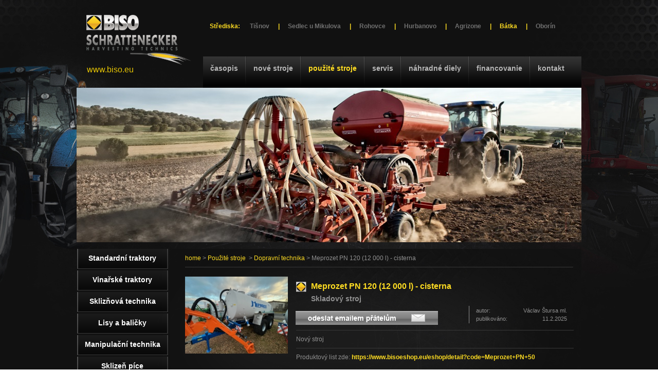

--- FILE ---
content_type: text/html; charset=UTF-8
request_url: https://www.bisobatka.sk/dopravni-technika/meprozet-pn-120-12-000-l-cisterna/
body_size: 3861
content:
<!DOCTYPE html PUBLIC "-//W3C//DTD XHTML 1.0 Transitional//EN" "http://www.w3.org/TR/xhtml1/DTD/xhtml1-transitional.dtd">
<html xmlns="http://www.w3.org/1999/xhtml">
  <head>
<!-- Google Tag Manager -->
<script>(function(w,d,s,l,i){w[l]=w[l]||[];w[l].push({'gtm.start':
new Date().getTime(),event:'gtm.js'});var f=d.getElementsByTagName(s)[0],
j=d.createElement(s),dl=l!='dataLayer'?'&l='+l:'';j.async=true;j.src=
'https://www.googletagmanager.com/gtm.js?id='+i+dl;f.parentNode.insertBefore(j,f);
})(window,document,'script','dataLayer','GTM-KK3D355');</script>
<!-- End Google Tag Manager -->

  <title>Meprozet PN 120 (12 000 l) - cisterna</title>
  <meta name="description" content="Meprozet PN 120 (12 000 l) - cisterna" />
  <meta name="keywords" content="Meprozet PN 120 (12 000 l) - cisterna" />

  <meta http-equiv="Content-Type" content="text/html; charset=utf-8" />
  <meta http-equiv="content-language" content="cs" />
  <meta name="robots" content="index, follow" />
  <meta name="copyright" content="2011 BISO Bátka" />
  <meta name="author" content="Garth, McRai s.r.o. - www.mcrai.eu" />
  
  <link rel="shortcut icon" href="../../favicon.ico" />
  
  <script src="../../funkce/jquery-1.7.1.min.js" type="text/javascript"></script>

  <link rel="stylesheet" href="../../funkce/lightbox/lightbox.css" type="text/css" media="screen" />
  <script src="../../funkce/lightbox/prototype.js" type="text/javascript"></script>
  <script src="../../funkce/lightbox/scriptaculous.js?load=effects,builder" type="text/javascript"></script>
  <script src="../../funkce/lightbox/lightbox.js" type="text/javascript"></script>
  <script src="../../funkce/preload.js" type="text/javascript"></script>

  <link href="../../template/css/default.css?v=1.2" rel="stylesheet" type="text/css" />
  <link href="../../template/css/styly.css?v=1.4" rel="stylesheet" type="text/css" />
  <link href="../../template/css/kalendar.css" rel="stylesheet" type="text/css" />
  <link href="../../template/css/styly_diskuze.css" rel="stylesheet" type="text/css" />
</head>
<body>
<!-- Google Tag Manager (noscript) -->
<noscript><iframe src=""https://www.googletagmanager.com/ns.html?id=GTM-KK3D355""
height=""0"" width=""0"" style=""display:none;visibility:hidden""></iframe></noscript>
<!-- End Google Tag Manager (noscript) -->
<div class="all">
<div id="hlavni">

<div class="hlavicka">
	<a href="../../"><img src="../../img/biso_logo.png" style="margin-top: 12px;" alt="biso" border="0" class="fl" /></a>
    
  <div class="obal_odkazy_strediska">
    <span class="popis_stredisko_new">Střediska:&nbsp;</span>
        <span class="odkaz_stredisko_new"><a href="http://www.bisotisnov.cz">Tišnov</a></span>
    <span class="cara_stredisko_new">|</span>
    <span class="odkaz_stredisko_new"><a href="http://www.bisosedlec.cz">Sedlec u Mikulova</a></span>
    <span class="cara_stredisko_new">|</span>
    <span class="odkaz_stredisko_new"><a href="http://www.bisorohovce.sk">Rohovce</a></span>
    <span class="cara_stredisko_new">|</span>
    <span class="odkaz_stredisko_new"><a href="http://www.bisohurbanovo.sk">Hurbanovo</a></span>
    <span class="cara_stredisko_new">|</span>
            <span class="odkaz_stredisko_new"><a href="https://www.agrizone.sk">Agrizone</a></span>
    <span class="cara_stredisko_new">|</span>
    <span class="odkaz_stredisko_new aktivni_stredisko"><a href="http://www.bisobatka.sk">Bátka</a></span>
    <span class="cara_stredisko_new">|</span>
    <span class="odkaz_stredisko_new"><a href="http://www.bisooborin.sk">Oborín</a></span>
  </div>
  

  


	<div class="hlavicka_in">
	          			<span class="mh"><a href="../../vsechny-clanky/">Časopis</a></span>
      			<img src="../../img/mh_img.jpg" alt="" class="flm" />
                                  			<span class="mh"><a href="../../nove-stroje/">Nové stroje</a></span>
      			<img src="../../img/mh_img.jpg" alt="" class="flm" />
                                  			<span class="mh_a"><a href="../../traktory/">Použité stroje</a></span>
      			<img src="../../img/mh_img.jpg" alt="" class="flm" />
                                  			<span class="mh"><a href="../../servis-stroju-batka/">Servis</a></span>
      			<img src="../../img/mh_img.jpg" alt="" class="flm" />
                                  			<span class="mh"><a href="../../nahradne-diely-batka/">Náhradné diely</a></span>
      			<img src="../../img/mh_img.jpg" alt="" class="flm" />
                                  			<span class="mh"><a href="../../dotace/">Financovanie</a></span>
      			<img src="../../img/mh_img.jpg" alt="" class="flm" />
                                                    			<span class="mh"><a href="../../kontaktne-udaje-14-1/">Kontakt</a></span>
                                
        </div>
    <span class="hlava_odkaz"><a href="http://www.biso.eu/">www.biso.eu</a></span>
</div>

<div class="hlavicka_obr" style="width: 982px; height: 301px;">
    <img src="../../img/prolinacka/home/11.jpg" width="982" height="301" alt="" class="fl" />
</div>

	<div class="obsah">
  <div class="obsah_in">
    
<div class="navigace">

<a href="../../">home</a> &gt; <a href="../../traktory/">Použité stroje</a>&nbsp;

	
	&gt; <a href="../../dopravni-technika/">Dopravní technika</a> &gt; Meprozet PN 120 (12 000 l) - cisterna

</div>
      <img src="../../img/line.jpg" alt="" class="line" />
      <div class="spacer">&nbsp;</div>
                                
                    <div class="obr_clanek">
                      <a href="http://www.bisosedlec.cz/data_6/1399normal.jpg" target="_blank" rel="lightbox[fotogalerie]">
                            <img src="http://www.bisosedlec.cz/data_6/1399middle.jpg" alt="Meprozet PN 120 (12 000 l) - cisterna" title="Meprozet PN 120 (12 000 l) - cisterna"  class="img_fl" border="0" />
                      </a>
                    </div>

            
                <h1 class="h1_znak">Meprozet PN 120 (12 000 l) - cisterna</h1>
                <h2 class="h2_znak">Skladový stroj</h2>

                <div class="odeslat_pratelum">
                  <a href="mailto:?body=http://www.bisobatka.sk/dopravni-technika/meprozet-pn-120-12-000-l-cisterna/"><img src="../../img/odeslat_pratelum.jpg" alt="odeslat přátelům" border="0" /></a>
                </div>

                <div class="autor">
                  <table width="183" border="0">
                    <tr>
                      <td>autor:</td>
                      <td align="right">Václav Štursa ml.</td>
                    </tr>
                    <tr>
                      <td>publikováno:</td>
                      <td align="right">11.2.2025</td>
                    </tr>
                  </table>
                </div>

                <div class="right">

                <p><img src="../../img/line_o.jpg" alt="" width="540" height="1" /></p>

                <div><p>Nový stroj</p></div>

            <p><img src="../../img/line_o.jpg" alt="" width="540" height="1" /></p>


                                    <p>Produktový list zde:<strong> <a href="https://www.bisoeshop.eu/eshop/detail?code=Meprozet+PN+50" target="_blank">https://www.bisoeshop.eu/eshop/detail?code=Meprozet+PN+50</a></strong></p>
<p><strong><br /></strong></p>
<p style="text-align: center;"><strong style="text-align: center;"><span style="font-size: small;">Kompletnú ponuku podobných produktov nájdete na odkaze:<br /></span></strong><a href="https://www.centrumdopravnitechniky.eu/" target="_blank"><strong><span style="font-size: medium;"><span style="color: #ff9900;">www.centrumdopravnitechniky.eu</span></span></strong></a></p>
<p><strong><br /></strong></p>
<p>Pro více informací nás neváhejte kontaktovat</p>
<p><strong>Centrála:</strong> Václav Štursa ml., +420 606 183 360, info@biso.eu</p>
<p><a href="bisoeshop.eu"><img src="http://www.bisosedlec.cz/tiny/image/Nizk_banner_weby_-_V3.png" alt="" width="540" height="90" /></a></p>                                    <p>&nbsp;</p>
                                                                      </div>


             
                            <div class="left">
                
<h3>Fotogaléria</h3>
<img src="../../img/line_3.jpg" alt="" class="line3" />
<div class="center">


  <div class="img_small">
	  <a href="http://www.bisosedlec.cz/data_6/fotogalerie/7192normal.jpg" target="_blank" rel="lightbox[fotogalerie]"  title="">
		<img src="http://www.bisosedlec.cz/data_6/fotogalerie/7192mini.jpg" border="0" class="" alt="" title="" />
	  </a>
	  <div class="spacer"></div>
	  <p></p><br />
	</div>

	



</div>
	<div class="spacer"></div>
	<p>&nbsp;</p>

                
                
              </div>
              
                <div class="spacer"></div><br />

            <p class="center"><a href="javascript:history.go(-1);">&lt;&lt; späť</a></p>
            <p>&nbsp;</p>


            
  </div>
</div>
<div class="menu">
				        			        			                                            <span class="ml"><span class="ml_in"><a href="../../traktory/">Standardní traktory</a></span></span>
                                <span class="ml"><span class="ml_in"><a href="../../specialni-traktory/">Vinařské traktory</a></span></span>
                                <span class="ml"><span class="ml_in"><a href="../../skliznova-technika/">Sklizňová technika</a></span></span>
                                <span class="ml"><span class="ml_in"><a href="../../lisy-a-balicky/">Lisy a baličky</a></span></span>
                                <span class="ml"><span class="ml_in"><a href="../../celni-nakladace/">Manipulační technika</a></span></span>
                                <span class="ml"><span class="ml_in"><a href="../../sklizen-pice/">Sklizeň píce</a></span></span>
                                <span class="ml"><span class="ml_in"><a href="../../zpracovani-pudy/">Zpracování půdy</a></span></span>
                                <span class="ml"><span class="ml_in"><a href="../../mulcovace/">Mulčovače</a></span></span>
                                <span class="ml"><span class="ml_in"><a href="../../seti-sazeni-a-kultivace/">Setí, sázení a kultivace</a></span></span>
                                <span class="ml"><span class="ml_in"><a href="../../rozmetadla-postrikovace/">Rozmetadla/postřikovače</a></span></span>
                                <span class="ml_a"><span class="ml_in_a"><a href="../../dopravni-technika/">Dopravní technika</a></span></span>
                                <span class="ml"><span class="ml_in"><a href="../../krmne-vozy-a-rozdruzovace/">Krmné vozy a rozdružovače</a></span></span>
                                <span class="ml"><span class="ml_in"><a href="../../vinice-a-sady/">Vinice a sady</a></span></span>
                                <span class="ml"><span class="ml_in"><a href="../../sklizece-hroznu/">Sklízeče hroznů</a></span></span>
                                <span class="ml"><span class="ml_in"><a href="../../ostatni/">Ostatní technika</a></span></span>
                                <span class="ml"><span class="ml_in"><a href="../../gps-precizni-zemedelstvi/">Precizní zemědělství</a></span></span>
                                <span class="ml"><span class="ml_in"><a href="../../pneumatiky/">Pneumatiky a disky</a></span></span>
                                <span class="ml"><span class="ml_in"><a href="../../vyprodej-nahradnich-dilu/">Výprodej ND</a></span></span>
                                <span class="ml"><span class="ml_in"><a href="../../biso-pujcovna/">BISO-půjčovna</a></span></span>
                                <span class="ml"><span class="ml_in"><a href="../../prodano-archiv/">PRODÁNO - archiv</a></span></span>
                                			        			        			        			        			        
                                                                                                                                              <span class="download"><a href="../../prospekty-ke-stazeni/">Na stiahnutie</a></span>
                                    
                
                
    
<h2 class="h2_nadpis_newsletter">Registrace newsletteru</h2>
<div class="zakladni_obal_newsletter">
  <form id="open_form" method="POST">
    <div class="obal_input_news_krok1">
      <input id="mail_open" class="input_newsletter_krok1" type="text" name="mail_news_krok1" placeholder="zadejte Váš e-mail"
        data-type="email" data-required="" />
    </div>
    <input class="tl_newsletter_krok1" type="submit" value="Zaregistrovat" />
  </form>
  <div class="spacer"></div>
</div>
<div class="popisek_newsletter"><p>Registraci newsletteru budete dostávat pravidelně novinky na váš email.</p></div>


	
</div>
</div>
<div class="paticka">
  <div class="pdo">
    <div class="dk">
      <span class="td">Kontakt</span>
      <h3 class="dkh">BISO SCHRATTENECKER s.r.o.</h3>
      středisko <strong>Bátka, Bátka 160,</strong><br />
      <strong>SK - 980 21 Bátka,</strong><br />
      <strong>Slovak Republic.</strong><br />
      <br />
      telefon: +421 911 944 271<br />
      email: <a href="mailto:info@biso.eu">info@biso.eu</a><br />
      <br />
      <h3 class="dkh"><a href="http://www.bisobatka.sk/">www.bisobatka.sk</a></h3>
    </div>
    
    <div class="dz">
          <span class="td">Vybraní naši partneři</span>
    <img src="https://file.bisosedlec.cz/bisosedlec.cz/img/loga_pata/biso.png" alt="BISO" />
    <img src="https://file.bisosedlec.cz/bisosedlec.cz/img/loga_pata/mahindra.png" alt="MAHINDRA ARMATRAC" />
    <img src="https://file.bisosedlec.cz/bisosedlec.cz/img/loga_pata/kubota.jpg" alt="Kubota" />
    <img src="https://file.bisosedlec.cz/bisosedlec.cz/img/loga_pata/NH_units.png" alt="New Holland" />
    <img src="https://file.bisosedlec.cz/bisosedlec.cz/img/loga_pata/case_units.png" alt="Case IH" />
    <img src="https://file.bisosedlec.cz/bisosedlec.cz/img/loga_pata/steyr_units.png" alt="Steyr" />
    <img src="https://file.bisosedlec.cz/bisosedlec.cz/img/loga_pata/MG_v.png" alt="Maschio Gaspardo" />
    <img src="https://file.bisosedlec.cz/bisosedlec.cz/img/loga_pata/vigolo.jpg" alt="VIGOLO" />
    <img src="https://file.bisosedlec.cz/bisosedlec.cz/img/loga_pata/kverneland.png" alt="Kverneland" />
    <img src="https://file.bisosedlec.cz/bisosedlec.cz/img/loga_pata/weaving.jpg" alt="WEAVING" />
    <img src="https://file.bisosedlec.cz/bisosedlec.cz/img/loga_pata/strautmann.jpg" alt="STRAUTMANN" />
    <img src="https://file.bisosedlec.cz/bisosedlec.cz/img/loga_pata/bargam.png" alt="BARGAM" />  
    <img src="https://file.bisosedlec.cz/bisosedlec.cz/img/loga_pata/wtc_pisecna.jpg" alt="WTC Písečná" />  
    <img src="https://file.bisosedlec.cz/bisosedlec.cz/img/loga_pata/vaia.png" alt="VAIA" /> 
    <img src="https://file.bisosedlec.cz/bisosedlec.cz/img/loga_pata/stoll.jpg" alt="STOLL" />
    <img src="https://file.bisosedlec.cz/bisosedlec.cz/img/loga_pata/olimac.png" alt="Olimac" />
    <img src="https://file.bisosedlec.cz/bisosedlec.cz/img/loga_pata/cima.jpg" alt="CIMA" />
    <img src="https://file.bisosedlec.cz/bisosedlec.cz/img/loga_pata/ac.jpg" alt="Antonio Carraro" />
    <img src="https://file.bisosedlec.cz/bisosedlec.cz/img/loga_pata/goldoni.jpg" alt="GOLDONI" />
    <img src="https://file.bisosedlec.cz/bisosedlec.cz/img/loga_pata/lacruz.jpg" alt="LaCruz" />
    <img src="https://file.bisosedlec.cz/bisosedlec.cz/img/loga_pata/freilauber.jpg" alt="Freilauber" />
    <img src="https://file.bisosedlec.cz/bisosedlec.cz/img/loga_pata/agrofer.jpg" alt="Agrofer" />
    <img src="https://file.bisosedlec.cz/bisosedlec.cz/img/loga_pata/spapperi.png" alt="Spapperi" />
    <img src="https://file.bisosedlec.cz/bisosedlec.cz/img/loga_pata/uv.jpg" alt="UV Boosting" />
    <img src="https://file.bisosedlec.cz/bisosedlec.cz/img/loga_pata/agrose.jpeg" alt="AGROSE" />
    <img src="https://file.bisosedlec.cz/bisosedlec.cz/img/loga_pata/kayhan.jpg" alt="KAYHAN" />
    <img src="https://file.bisosedlec.cz/bisosedlec.cz/img/loga_pata/sms.png" alt="SMS Rokycany" />       
    <img src="https://file.bisosedlec.cz/bisosedlec.cz/img/loga_pata/sukov.jpg" alt="Sukov" />
    <img src="https://file.bisosedlec.cz/bisosedlec.cz/img/loga_pata/cast.png" alt="CAST" />
    <img src="https://file.bisosedlec.cz/bisosedlec.cz/img/loga_pata/celikel.png" alt="Celikel" />      
    <img src="https://file.bisosedlec.cz/bisosedlec.cz/img/loga_pata/wrag.jpg" alt="WRAG" />
    <img src="https://file.bisosedlec.cz/bisosedlec.cz/img/loga_pata/pellenc.jpg" alt="PELLENC" />
    <img src="https://file.bisosedlec.cz/bisosedlec.cz/img/loga_pata/krone.png" alt="Krone" />
    <img src="https://file.bisosedlec.cz/bisosedlec.cz/img/loga_pata/mcconnel.jpg" alt="McConnel" />
    </div>
    
    <div class="paticka_in">
                <span class="md"><a href="../../vsechny-clanky/">Časopis</a></span><img src="../../img/line_d.jpg" alt="" class="fl" />
                <span class="md"><a href="../../nove-stroje/">Nové stroje</a></span><img src="../../img/line_d.jpg" alt="" class="fl" />
                <span class="md_a"><a href="../../traktory/">Použité stroje</a></span><img src="../../img/line_d.jpg" alt="" class="fl" />
                <span class="md"><a href="../../servis-stroju-batka/">Servis</a></span><img src="../../img/line_d.jpg" alt="" class="fl" />
                <span class="md"><a href="../../nahradne-diely-batka/">Náhradné diely</a></span><img src="../../img/line_d.jpg" alt="" class="fl" />
                <span class="md"><a href="../../dotace/">Financovanie</a></span><img src="../../img/line_d.jpg" alt="" class="fl" />
                <span class="md"><a href="../../prospekty-ke-stazeni/">Na stiahnutie</a></span><img src="../../img/line_d.jpg" alt="" class="fl" />
                <span class="md"><a href="../../kontaktne-udaje-14-1/">Kontakt</a></span><img src="../../img/line_d.jpg" alt="" class="fl" />
                      <span class="md"><a href="../../mapa/">Mapa stránek</a></span>
            
      <div class="down">
        2026 <a href="https://www.mcrai.eu/" target="_blank" title="Tvorba www stránek - webhosting, webdesign, redakční systém, e-shop - McRAI s.r.o.">Webhosting, webdesign - mcrai.eu</a>
      </div>
    </div>
  </div>
</div>
</div>

<br /><br />
<script type="text/javascript">
 
  var _gaq = _gaq || [];
  _gaq.push(['_setAccount', 'UA-29238496-2']);
  _gaq.push(['_trackPageview']);
 
  (function() {
    var ga = document.createElement('script'); ga.type = 'text/javascript'; ga.async = true;
    ga.src = ('https:' == document.location.protocol ? 'https://ssl' : 'http://www') + '.google-analytics.com/ga.js';
    var s = document.getElementsByTagName('script')[0]; s.parentNode.insertBefore(ga, s);
  })();
 
</script>

</body>
</html>



--- FILE ---
content_type: text/css
request_url: https://www.bisobatka.sk/template/css/default.css?v=1.2
body_size: 1026
content:
/* McRAI s.r.o. - css template */

body{
	font-size: 12px;
	font-family: Arial, Helvetica, sans-serif;
	margin: 0px;
	text-align: center;
	background-image: url(../../img/bg.jpg);
	background-repeat: repeat-x;
	background-position: left top;	
	background-color:#ffffff;
	color:#919191;
}
.all {
	background-image: url(../../img/all-2.jpg);
	background-repeat: no-repeat;
	background-position: center top;
	background-color:#111111;	
}
#hlavni{
	width: 982px;
	margin-right: auto;
	margin-left: auto;
}

.hlavicka{
  position: relative;
	width: 982px;
	/*height: 459px;*/
        height: 145px;
}
.hlavicka_in{
	float:right;
	width:736px;
	margin-top: 3px;
}
.hlava_odkaz{
  position: absolute;
  left: 20px;
  bottom: 0px;
  font-size: 16px;
}
.hlava_odkaz a:link, .hlava_odkaz a:hover, .hlava_odkaz a:visited{
  color: #E7C504;
}

.menu{
	width: 178px;
	float: left;
	text-align: left;
}
.menu_in{
	padding: 10px;
}

.obsah{
	width: 787px; /* 801 */
	padding-left:14px;
	float: right;
	/*clear: right;*/
	text-align: left;
	background-image: url(../../img/area.jpg);
	background-repeat: no-repeat;
	background-position: left top;
	background-color:#111111;
	min-height:330px;	
}
.obsah_h{
	width: 982px; /* 982 */
	/*margin-left:24px;*/
	float: right;
	/*clear: right;*/
	text-align: left;
	background-image: url(../../img/area.jpg);
	background-repeat: no-repeat;
	background-position: right top;
	background-color:#111111;
	min-height:330px;	
}
.obsah_in{
	padding-top: 11px;
	padding-right: 15px;
        _padding-right: 5px;
	padding-left: 16px;
	/*border-left-width: 1px;
	border-left-style: solid;
	border-left-color: #383838;*/
	margin-bottom:40px;
}
.in_h{
	padding-left:26px;
}
.paticka{
	height: 246px;
	clear: both;
	text-align: right;
	background-image: url(../../img/bg_down.jpg);
	background-repeat: repeat-x;
	background-position: left top;
	background-color:#FFFFFF;
	text-align:center;
}
.pdo {
	width: 982px;
	text-align:left;
	margin-left:auto;
	margin-right:auto;	
	background-image: url(../../img/down.jpg);
	background-repeat: no-repeat;
	background-position: left top;	
}
.paticka_in{
	clear:both;
	padding: 8px 0px 60px 30px;
	margin-right:17px;
	border-top-width: 1px;
	border-top-style: solid;
	border-top-color: #000000;
}


/* podpis */
.down{
	padding-top: 6px;
	color: #2A2A2A;
	width:226px;
	float:right;
}
.down a:link, .down a:visited {
	color: #2A2A2A;
}

/* univerzal */ 
a:link {
	color: #000000;
	text-decoration: none;
}
a:visited {
	color: #000000;
	text-decoration: none;
}
a:hover {
	text-decoration: underline;
}

table {
	font-size: 11px;
}

.spacer {
	clear:both;
}
.center {
	text-align: center;
}
.fl {
	float:left;
}
.fr {
	float:right;
}

.vertical_b {
        vertical-align: bottom;
}

h1 {
	font-size: 16px;
	padding: 0px 0px 0px 0px;
	margin: 10px 0px 0px 0px;
	color:#FEDC22;
}
h1 a:link, h1 a:visited {
	color:#FEDC22;
}
h2 {
	font-size: 14px;
	padding: 0px 0px 0px 0px;
	margin: 0px 0px 0px 0px;
}
h3 {
	font-size: 13px;
	padding: 0px 0px 0px 0px;
	margin: 20px 0px 10px 0px;
}
p {
	padding: 0px 0px 0px 0px;
	margin: 10px 0px 10px 0px;
}


/* fotogalerie */
.img_fl {
	float:left;
	padding-right: 24px;
	padding-bottom:20px;
        max-width: 200px;
}
.img_fl_vypis {
	float:left;
	padding-right: 24px;
	padding-bottom:28px;
        max-width: 200px;
	padding-top: 10px;
}
.vypis_height_text{
	max-height: 162px; /* 86 */
	_height: 120px;
	min-width: 555px;
	_width: 555px;
	overflow: hidden;
}
.img_small {
	float: left;
	padding-right: 5px;
        width: 100px;
}
.img_small_2 {
	float: left;
        width: 100px;
}
.img_small img, .img_small_2 img {
	border: 1px solid #393939;
	padding: 6px;
        max-width: 80px;
}

/* Anketa */
.anketa_nadpis{
  color: #000000;
  font-weight: bold;
  font-size: 14px;
}

.anketa_napis{
  color: #000000;
  font-weight: bold;
  font-size: 16px;
}

.anketa_result{
  color: #000000;
  font-weight: bold;
  font-size: 13px;
}

/* Vyhledavani */
.hledej{
  margin-top: 30px;
}

.line {
  margin-bottom:4px;
  width: 755px;
}

.fl_nove_stroje{
  float: left;
  margin-right: 3px;
}

